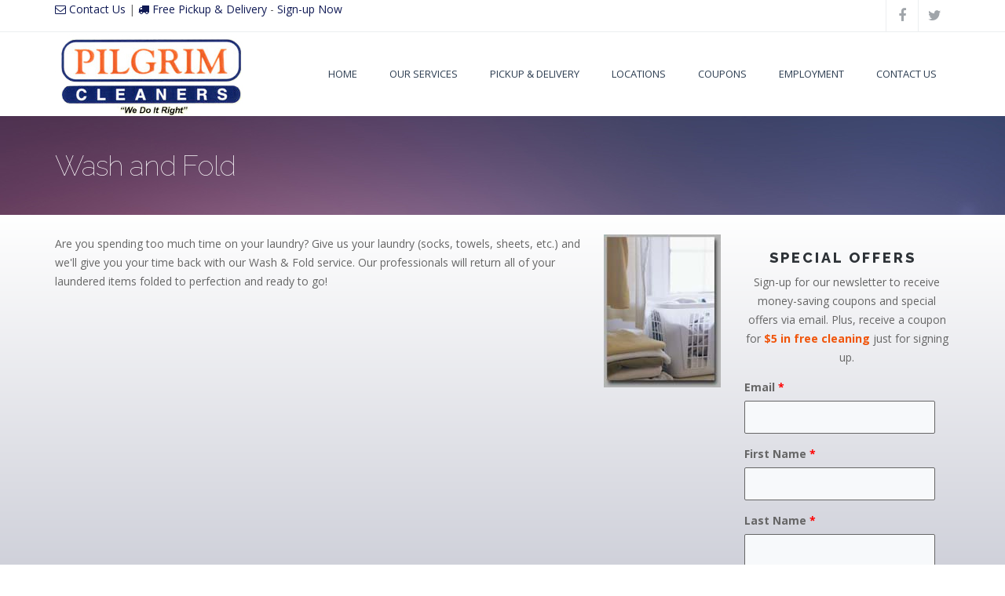

--- FILE ---
content_type: text/html; charset=utf-8
request_url: https://www.pilgrimcleaners.com/wash-and-fold-laundry-service
body_size: 22807
content:
<!DOCTYPE html>
<html>
  <head>
    <meta name="viewport" content="width=device-width, initial-scale=1.0, minimum-scale=1">
		<meta http-equiv="Content-Type" content="text/html; charset=utf-8" />
<link rel="shortcut icon" href="https://www.pilgrimcleaners.com/sites/default/files/favicon_0.ico" type="image/vnd.microsoft.icon" />
<meta name="description" content="Are you spending too much time on your laundry? Give us your laundry (socks, towels, sheets, etc.) and we&#039;ll give you your time back with our Wash &amp; Fold service. Our professionals will return all of your laundered items folded to perfection and ready to go!" />
<meta name="generator" content="Drupal 7 (https://www.drupal.org)" />
<link rel="canonical" href="https://www.pilgrimcleaners.com/wash-and-fold-laundry-service" />
<link rel="shortlink" href="https://www.pilgrimcleaners.com/node/9" />
		<title>Wash and Fold | Pilgrim Cleaners</title>
		<style type="text/css" media="all">
@import url("https://www.pilgrimcleaners.com/modules/system/system.base.css?rtoyve");
@import url("https://www.pilgrimcleaners.com/modules/system/system.menus.css?rtoyve");
@import url("https://www.pilgrimcleaners.com/modules/system/system.messages.css?rtoyve");
@import url("https://www.pilgrimcleaners.com/modules/system/system.theme.css?rtoyve");
</style>
<style type="text/css" media="all">
@import url("https://www.pilgrimcleaners.com/modules/comment/comment.css?rtoyve");
@import url("https://www.pilgrimcleaners.com/modules/field/theme/field.css?rtoyve");
@import url("https://www.pilgrimcleaners.com/modules/node/node.css?rtoyve");
@import url("https://www.pilgrimcleaners.com/modules/search/search.css?rtoyve");
@import url("https://www.pilgrimcleaners.com/modules/user/user.css?rtoyve");
@import url("https://www.pilgrimcleaners.com/sites/all/modules/extlink/css/extlink.css?rtoyve");
@import url("https://www.pilgrimcleaners.com/sites/all/modules/views/css/views.css?rtoyve");
@import url("https://www.pilgrimcleaners.com/sites/all/modules/media/modules/media_wysiwyg/css/media_wysiwyg.base.css?rtoyve");
</style>
<style type="text/css" media="all">
@import url("https://www.pilgrimcleaners.com/sites/all/modules/admin_menu_dropdown/admin_menu_dropdown.css?rtoyve");
@import url("https://www.pilgrimcleaners.com/sites/all/modules/colorbox/styles/default/colorbox_style.css?rtoyve");
@import url("https://www.pilgrimcleaners.com/sites/all/modules/ctools/css/ctools.css?rtoyve");
@import url("https://www.pilgrimcleaners.com/sites/all/modules/drupalexp/modules/dexp_animation/css/animate.css?rtoyve");
@import url("https://www.pilgrimcleaners.com/sites/all/modules/drupalexp/modules/dexp_animation/css/dexp-animation.css?rtoyve");
@import url("https://www.pilgrimcleaners.com/sites/all/themes/drupalexp/assets/css/drupalexp.css?rtoyve");
@import url("https://www.pilgrimcleaners.com/sites/all/themes/drupalexp/vendor/bootstrap/css/bootstrap.min.css?rtoyve");
@import url("https://www.pilgrimcleaners.com/sites/all/themes/drupalexp/vendor/font-awesome/css/font-awesome.min.css?rtoyve");
@import url("https://www.pilgrimcleaners.com/sites/all/themes/drupalexp/vendor/et-line-font/css/et-icons.css?rtoyve");
@import url("https://www.pilgrimcleaners.com/sites/all/themes/drupalexp/assets/css/drupalexp-rtl.css?rtoyve");
@import url("https://www.pilgrimcleaners.com/sites/default/files/drupalexp/evolve_sub/css/style-preset1.css?rtoyve");
</style>
<style type="text/css" media="screen and (min-width: 1200px)">
<!--/*--><![CDATA[/*><!--*/
.container{max-width:1170px;}

/*]]>*/-->
</style>
<style type="text/css" media="all">
@import url("https://www.pilgrimcleaners.com/sites/all/themes/evolve_sub/custom.css?rtoyve");
</style>
<style type="text/css" media="print">
@import url("https://www.pilgrimcleaners.com/sites/all/themes/evolve_sub/print.css?rtoyve");
</style>
<link type="text/css" rel="stylesheet" href="https://www.pilgrimcleaners.com/sites/default/files/css_injector/css_injector_1.css?rtoyve" media="all" />
		<script type="text/javascript" src="//code.jquery.com/jquery-1.12.4.min.js"></script>
<script type="text/javascript">
<!--//--><![CDATA[//><!--
window.jQuery || document.write("<script src='/sites/all/modules/jquery_update/replace/jquery/1.12/jquery.min.js'>\x3C/script>")
//--><!]]>
</script>
<script type="text/javascript">
<!--//--><![CDATA[//><!--
jQuery.migrateMute=false;jQuery.migrateTrace=false;
//--><!]]>
</script>
<script type="text/javascript" src="//code.jquery.com/jquery-migrate-1.4.1.min.js"></script>
<script type="text/javascript">
<!--//--><![CDATA[//><!--
window.jQuery && window.jQuery.migrateWarnings || document.write("<script src='/sites/all/modules/jquery_update/replace/jquery-migrate/1.4.1/jquery-migrate.min.js'>\x3C/script>")
//--><!]]>
</script>
<script type="text/javascript" src="https://www.pilgrimcleaners.com/misc/jquery-extend-3.4.0.js?v=1.12.4"></script>
<script type="text/javascript" src="https://www.pilgrimcleaners.com/misc/jquery-html-prefilter-3.5.0-backport.js?v=1.12.4"></script>
<script type="text/javascript" src="https://www.pilgrimcleaners.com/misc/jquery.once.js?v=1.2"></script>
<script type="text/javascript" src="https://www.pilgrimcleaners.com/misc/drupal.js?rtoyve"></script>
<script type="text/javascript" src="https://www.pilgrimcleaners.com/sites/all/modules/jquery_update/js/jquery_browser.js?v=0.0.1"></script>
<script type="text/javascript" src="https://www.pilgrimcleaners.com/sites/all/modules/admin_menu/admin_devel/admin_devel.js?rtoyve"></script>
<script type="text/javascript" src="https://www.pilgrimcleaners.com/sites/all/modules/entityreference/js/entityreference.js?rtoyve"></script>
<script type="text/javascript" src="https://www.pilgrimcleaners.com/sites/all/themes/drupalexp/assets/js/plugins.js?rtoyve"></script>
<script type="text/javascript" defer="defer" src="https://www.pilgrimcleaners.com/sites/all/modules/admin_menu_dropdown/admin_menu_dropdown.js?rtoyve"></script>
<script type="text/javascript" src="https://www.pilgrimcleaners.com/sites/all/libraries/colorbox/jquery.colorbox-min.js?rtoyve"></script>
<script type="text/javascript" src="https://www.pilgrimcleaners.com/sites/all/modules/colorbox/js/colorbox.js?rtoyve"></script>
<script type="text/javascript" src="https://www.pilgrimcleaners.com/sites/all/modules/colorbox/styles/default/colorbox_style.js?rtoyve"></script>
<script type="text/javascript" src="https://www.pilgrimcleaners.com/sites/all/modules/image_caption/image_caption.min.js?rtoyve"></script>
<script type="text/javascript" src="https://www.pilgrimcleaners.com/sites/all/modules/drupalexp/modules/dexp_menu/js/jquery.transform2d.js?rtoyve"></script>
<script type="text/javascript" src="https://www.pilgrimcleaners.com/sites/all/modules/drupalexp/modules/dexp_menu/js/dexp-menu.js?rtoyve"></script>
<script type="text/javascript" src="https://www.pilgrimcleaners.com/sites/all/modules/google_analytics/googleanalytics.js?rtoyve"></script>
<script type="text/javascript" src="https://www.googletagmanager.com/gtag/js?id=UA-65284224-1"></script>
<script type="text/javascript">
<!--//--><![CDATA[//><!--
window.dataLayer = window.dataLayer || [];function gtag(){dataLayer.push(arguments)};gtag("js", new Date());gtag("set", "developer_id.dMDhkMT", true);gtag("config", "UA-65284224-1", {"groups":"default","anonymize_ip":true});
//--><!]]>
</script>
<script type="text/javascript" src="https://www.pilgrimcleaners.com/sites/all/themes/drupalexp/assets/js/drupalexp-sticky.js?rtoyve"></script>
<script type="text/javascript" src="https://www.pilgrimcleaners.com/sites/all/modules/extlink/js/extlink.js?rtoyve"></script>
<script type="text/javascript" src="https://www.pilgrimcleaners.com/sites/all/libraries/appear/jquery.appear.js?rtoyve"></script>
<script type="text/javascript" src="https://www.pilgrimcleaners.com/sites/all/modules/drupalexp/modules/dexp_animation/js/dexp_animation.js?rtoyve"></script>
<script type="text/javascript" src="https://www.pilgrimcleaners.com/sites/all/themes/drupalexp/vendor/bootstrap/js/bootstrap.min.js?rtoyve"></script>
<script type="text/javascript" src="https://www.pilgrimcleaners.com/sites/all/themes/drupalexp/assets/js/drupalexp-custompadding.js?rtoyve"></script>
<script type="text/javascript" src="https://www.pilgrimcleaners.com/sites/all/themes/drupalexp/assets/js/drupalexp.js?rtoyve"></script>
<script type="text/javascript" src="https://www.pilgrimcleaners.com/sites/all/themes/drupalexp/assets/js/dexp-smoothscroll.js?rtoyve"></script>
<script type="text/javascript" src="https://www.pilgrimcleaners.com/sites/all/themes/evolve_sub/assets/scripts/evolve.js?rtoyve"></script>
<script type="text/javascript">
<!--//--><![CDATA[//><!--
jQuery.extend(Drupal.settings, {"basePath":"\/","pathPrefix":"","setHasJsCookie":0,"ajaxPageState":{"theme":"evolve_sub","theme_token":"SxtxNj1FB410kyiENkbI7_MK2X_pZhWtwjj-w5ekP9k","js":{"\/\/code.jquery.com\/jquery-1.12.4.min.js":1,"0":1,"1":1,"\/\/code.jquery.com\/jquery-migrate-1.4.1.min.js":1,"2":1,"misc\/jquery-extend-3.4.0.js":1,"misc\/jquery-html-prefilter-3.5.0-backport.js":1,"misc\/jquery.once.js":1,"misc\/drupal.js":1,"sites\/all\/modules\/jquery_update\/js\/jquery_browser.js":1,"sites\/all\/modules\/admin_menu\/admin_devel\/admin_devel.js":1,"sites\/all\/modules\/entityreference\/js\/entityreference.js":1,"sites\/all\/themes\/drupalexp\/assets\/js\/plugins.js":1,"sites\/all\/modules\/admin_menu_dropdown\/admin_menu_dropdown.js":1,"sites\/all\/libraries\/colorbox\/jquery.colorbox-min.js":1,"sites\/all\/modules\/colorbox\/js\/colorbox.js":1,"sites\/all\/modules\/colorbox\/styles\/default\/colorbox_style.js":1,"sites\/all\/modules\/image_caption\/image_caption.min.js":1,"sites\/all\/modules\/drupalexp\/modules\/dexp_menu\/js\/jquery.transform2d.js":1,"sites\/all\/modules\/drupalexp\/modules\/dexp_menu\/js\/dexp-menu.js":1,"sites\/all\/modules\/google_analytics\/googleanalytics.js":1,"https:\/\/www.googletagmanager.com\/gtag\/js?id=UA-65284224-1":1,"3":1,"sites\/all\/themes\/drupalexp\/assets\/js\/drupalexp-sticky.js":1,"sites\/all\/modules\/extlink\/js\/extlink.js":1,"sites\/all\/libraries\/appear\/jquery.appear.js":1,"sites\/all\/modules\/drupalexp\/modules\/dexp_animation\/js\/dexp_animation.js":1,"sites\/all\/themes\/drupalexp\/vendor\/bootstrap\/js\/bootstrap.min.js":1,"sites\/all\/themes\/drupalexp\/assets\/js\/drupalexp-custompadding.js":1,"sites\/all\/themes\/drupalexp\/assets\/js\/drupalexp.js":1,"sites\/all\/themes\/drupalexp\/assets\/js\/dexp-smoothscroll.js":1,"sites\/all\/themes\/evolve_sub\/assets\/scripts\/evolve.js":1},"css":{"modules\/system\/system.base.css":1,"modules\/system\/system.menus.css":1,"modules\/system\/system.messages.css":1,"modules\/system\/system.theme.css":1,"modules\/comment\/comment.css":1,"modules\/field\/theme\/field.css":1,"modules\/node\/node.css":1,"modules\/search\/search.css":1,"modules\/user\/user.css":1,"sites\/all\/modules\/extlink\/css\/extlink.css":1,"sites\/all\/modules\/views\/css\/views.css":1,"sites\/all\/modules\/media\/modules\/media_wysiwyg\/css\/media_wysiwyg.base.css":1,"sites\/all\/modules\/admin_menu_dropdown\/admin_menu_dropdown.css":1,"sites\/all\/modules\/colorbox\/styles\/default\/colorbox_style.css":1,"sites\/all\/modules\/ctools\/css\/ctools.css":1,"sites\/all\/modules\/drupalexp\/modules\/dexp_animation\/css\/animate.css":1,"sites\/all\/modules\/drupalexp\/modules\/dexp_animation\/css\/dexp-animation.css":1,"sites\/all\/themes\/drupalexp\/assets\/css\/drupalexp.css":1,"sites\/all\/themes\/drupalexp\/vendor\/bootstrap\/css\/bootstrap.min.css":1,"sites\/all\/themes\/drupalexp\/vendor\/font-awesome\/css\/font-awesome.min.css":1,"sites\/all\/themes\/drupalexp\/vendor\/et-line-font\/css\/et-icons.css":1,"sites\/all\/themes\/drupalexp\/assets\/css\/drupalexp-rtl.css":1,"public:\/\/drupalexp\/evolve_sub\/css\/style-preset1.css":1,"0":1,"sites\/all\/themes\/evolve_sub\/custom.css":1,"sites\/all\/themes\/evolve_sub\/print.css":1,"public:\/\/css_injector\/css_injector_1.css":1}},"admin_menu_dropdown":{"key":"`","default":0},"colorbox":{"opacity":"0.85","current":"{current} of {total}","previous":"\u00ab Prev","next":"Next \u00bb","close":"Close","maxWidth":"98%","maxHeight":"98%","fixed":true,"mobiledetect":true,"mobiledevicewidth":"480px","file_public_path":"\/sites\/default\/files","specificPagesDefaultValue":"admin*\nimagebrowser*\nimg_assist*\nimce*\nnode\/add\/*\nnode\/*\/edit\nprint\/*\nprintpdf\/*\nsystem\/ajax\nsystem\/ajax\/*"},"jcarousel":{"ajaxPath":"\/jcarousel\/ajax\/views"},"googleanalytics":{"account":["UA-65284224-1"],"trackOutbound":1,"trackMailto":1,"trackDownload":1,"trackDownloadExtensions":"7z|aac|arc|arj|asf|asx|avi|bin|csv|doc(x|m)?|dot(x|m)?|exe|flv|gif|gz|gzip|hqx|jar|jpe?g|js|mp(2|3|4|e?g)|mov(ie)?|msi|msp|pdf|phps|png|ppt(x|m)?|pot(x|m)?|pps(x|m)?|ppam|sld(x|m)?|thmx|qtm?|ra(m|r)?|sea|sit|tar|tgz|torrent|txt|wav|wma|wmv|wpd|xls(x|m|b)?|xlt(x|m)|xlam|xml|z|zip","trackColorbox":1},"extlink":{"extTarget":0,"extClass":"ext","extLabel":"(link is external)","extImgClass":0,"extIconPlacement":"append","extSubdomains":1,"extExclude":"","extInclude":"","extCssExclude":"","extCssExplicit":"","extAlert":0,"extAlertText":"This link will take you to an external web site. We are not responsible for their content.","mailtoClass":"mailto","mailtoLabel":"(link sends e-mail)","extUseFontAwesome":false},"urlIsAjaxTrusted":{"\/wash-and-fold-laundry-service":true},"drupalexp":{"key":"preset1","base_color":"#101A55","text_color":"#666666","link_color":"#101A55","link_hover_color":"#F1550B","heading_color":"#2D3237","base_color_opposite":"#101A55"}});
//--><!]]>
</script>
	</head>
	<body class="html not-front not-logged-in no-sidebars page-node page-node- page-node-9 node-type-page ltr wide  preset-preset1" >
		<div id="skip-link">
		<a href="#main-content" class="element-invisible element-focusable">Skip to main content</a>
		</div>
				<div class="dexp-body-inner default"><div  class="dexp-section hidden-xs hidden-sm" id="section-top-bar">
	<div class="container">
		<div class="row">
			<!-- .region-call-us-->
  <div class="region region-call-us col-xs-12 col-sm-9 col-md-9 col-lg-9">
    <div id="block-block-4" class="block block-block dexp-animate" data-animate="slideInLeft">
<div class="content">
<p><a href="/contact-us"><i class="fa fa-envelope-o"></i> Contact Us</a> | <a href="/pickup-delivery"><i class="fa fa-truck"></i> Free Pickup &amp; Delivery</a> - <a href="/home-and-office-pickup-and-delivery-sign-up">Sign-up Now</a></p>

</div>
</div>  </div>
<!-- END .region-call-us-->
<!-- .region-socials-->
  <div class="region region-socials col-xs-12 col-sm-3 col-md-3 col-lg-3">
    <div id="block-block-3" class="block block-block dexp-animate" data-animate="slideInRight">
<div class="content">
<div class="pull-right social-icons">
<ul>
	<li><a class="facebook ext" href="https://www.facebook.com/Pilgrim-Cleaners-113812282012418/" target="_blank"><i class="fa fa-facebook">&nbsp;</i></a></li>
	<li><a class="twitter ext" href="https://twitter.com/PILGRIM_CLEAN" target="_blank"><i class="fa fa-twitter">&nbsp;</i></a></li>
</ul>
</div>
</div>
</div>  </div>
<!-- END .region-socials-->
		</div>
	</div>
</div>
<section  class="dexp-section dexp-sticky" id="section-header">
	<div class="container">
		<div class="row">
			<div class="hidden-lg hidden-md col-xs-3 col-sm-3"><span class="fa fa-bars dexp-menu-toggle"></span></div>
      <!-- .region-logo-->
<div class="dexp-logo col-xs-6 col-sm-6 col-md-3 col-lg-3">
    <a class="site-logo" href="/"><img src="https://www.pilgrimcleaners.com/sites/default/files/Pilgrim-Cleaners-logo.jpg" alt=""/></a>
    </div>
<!-- END .region-logo-->
<!-- .region-navigation-->
    <div class="region region-navigation col-xs-12 col-sm-12 col-md-9 col-lg-9">
  <div id="block-dexp-menu-dexp-menu-block-1" class="block block-dexp-menu">
<div class="content">
<a data-target="#dexp-dropdown" href="#" class="hidden-lg hidden-md dexp-menu-toggler">
	<i class="fa fa-align-justify"></i>
</a>
<div id="dexp-dropdown" class="dexp-menu dexp-dropdown">
<ul class="menu"><li class="first expanded"><a href="/home">Home</a><span class="menu-toggle fa fa-angle-right
"></span><ul class="menu"><li class="first leaf"><a href="/news">News</a></li>
<li class="last leaf"><a href="/cleaning-tips">Cleaning Tips</a></li>
</ul></li>
<li class="expanded"><a href="/services">Our Services</a><span class="menu-toggle fa fa-angle-right
"></span><ul class="menu"><li class="first leaf"><a href="/execexpress">ExecExpress</a></li>
<li class="leaf"><a href="/pilgrim-platinum-service">Pilgrim Platinum Service</a></li>
<li class="leaf"><a href="/shoe-service-more-than-just-shoe-repair">Shoe Service - More than just shoe repair</a></li>
<li class="leaf"><a href="/alterations">Alterations</a></li>
<li class="last leaf"><a href="/wash-and-fold-laundry-service" class="active">Wash and Fold</a></li>
</ul></li>
<li class="expanded"><a href="/pickup-delivery">Pickup &amp; Delivery</a><span class="menu-toggle fa fa-angle-right
"></span><ul class="menu"><li class="first last leaf"><a href="/home-and-office-pickup-and-delivery-sign-up">Sign-up</a></li>
</ul></li>
<li class="leaf"><a href="/pilgrim-cleaners-locations">Locations</a></li>
<li class="leaf"><a href="/pilgrim-cleaners-coupons">Coupons</a></li>
<li class="leaf"><a href="/employment">Employment</a></li>
<li class="last leaf"><a href="/contact-us">Contact Us</a></li>
</ul></div>

</div>
</div>  </div>
<!-- END .region-navigation-->
		</div>
	</div>
</section>
<div  class="dexp-section" id="section-page-title">
	<div class="container">
		<div class="row">
			<!-- .region-page-title-->
  <div class="region region-page-title col-xs-12 col-sm-12 col-md-9 col-lg-9">
    <div id="block-dexp-page-elements-dexp-page-elements-page-title" class="block block-dexp-page-elements">
<div class="content">
<div class="page_title_no_sub"><h1 class="page_title">Wash and Fold</h1></div>
</div>
</div>  </div>
<!-- END .region-page-title-->
		</div>
	</div>
</div>
<div  class="dexp-section" id="section-main-content">
	<div class="container">
		<div class="row">
			<!-- .region-content-->
<div class="region region-content col-xs-12 col-sm-12 col-md-9 col-lg-9">
<div class="dexp-page-toolbar"></div><div id="block-system-main" class="block block-system">
<div class="content">
<div id="node-9" class="node node-page clearfix" about="/wash-and-fold-laundry-service" typeof="foaf:Document">

  
      <span property="dc:title" content="Wash and Fold" class="rdf-meta element-hidden"></span>
  
  <div class="content">
    <div class="field field-name-body field-type-text-with-summary field-label-hidden"><div class="field-items"><div class="field-item even" property="content:encoded"><p><img class="pull-right" src="/sites/default/files/wash-and-fold.jpg" alt="You don't have to do your own laundry.  Let us save you time and money with our Wash and Fold service" height="195" width="149" />Are you spending too much time on your laundry? Give us your laundry (socks, towels, sheets, etc.) and we'll give you your time back with our Wash &amp; Fold service. Our professionals will return all of your laundered items folded to perfection and ready to go!</p>
</div></div></div>  </div>

  
  
</div>

</div>
</div></div>
<!-- END .region-content-->
<!-- .region-right-sidebar-->
  <div class="region region-right-sidebar col-xs-12 col-sm-12 col-md-3 col-lg-3">
    <div id="block-constant-contact-1" class="block block-constant-contact dexp-animate" data-animate="shake">
  <h3 class='headline'>
    Special Offers  </h3>
  <span class="brd-headling"></span>

<div class='clearfix'>&nbsp;</div>
<div class="content" class="content">
  <form action="/wash-and-fold-laundry-service" method="post" id="cc_signup_form_1" accept-charset="UTF-8"><div><p style="text-align: center">Sign-up for our newsletter to receive money-saving coupons and special offers via email. Plus, receive a coupon for <strong style="color: #F1550B;">$5 in free cleaning</strong> just for signing up.</p><div class="form-item form-type-textfield form-item-cc-email-1">
  <label for="edit-cc-email-1">Email <span class="form-required" title="This field is required.">*</span></label>
 <input type="text" id="edit-cc-email-1" name="cc_email_1" value="" size="30" maxlength="128" class="form-text required" />
</div>
<div class="form-item form-type-textfield form-item-cc-FirstName-1">
  <label for="edit-cc-firstname-1">First Name <span class="form-required" title="This field is required.">*</span></label>
 <input type="text" id="edit-cc-firstname-1" name="cc_FirstName_1" value="" size="30" maxlength="128" class="form-text required" />
</div>
<div class="form-item form-type-textfield form-item-cc-LastName-1">
  <label for="edit-cc-lastname-1">Last Name <span class="form-required" title="This field is required.">*</span></label>
 <input type="text" id="edit-cc-lastname-1" name="cc_LastName_1" value="" size="30" maxlength="128" class="form-text required" />
</div>
<input type="hidden" name="delta" value="1" />
<input class="btn form-submit" type="submit" id="edit-submit" name="submit_1" value="Sign-Up" /><input type="hidden" name="form_build_id" value="form-fJJw053pcgGS7KrXuk1mqwaZ1x_-qmMpbURE7Ky07uI" />
<input type="hidden" name="form_id" value="constant_contact_signup_form_1" />
</div></form></div>
</div><div id="block-block-2" class="block block-block">
  <h3 class='headline'>
    We Care  </h3>
  <span class="brd-headling"></span>

<div class='clearfix'>&nbsp;</div>
<div class="content" class="content">
  <p style="text-align: center;">Protecting the environment is everyone's responsibility, and we're doing our part.</p>
<p style="text-align: center;"><img src="/sites/default/files/certified-environmental-drycleaner.gif" height="258" width="258" /></p>
</div>
</div>  </div>
<!-- END .region-right-sidebar-->
		</div>
	</div>
</div>
<div  class="dexp-section" id="section-footer">
	<div class="container">
		<div class="row">
			<!-- .region-copyright-->
  <div class="region region-copyright col-xs-12 col-sm-6 col-md-6 col-lg-6">
    <div id="block-block-8" class="block block-block">
<div class="content">
&copy; 2026 Pilgrim Cleaners. All Rights Reserved | <a href="/user">login</a>
</div>
</div>  </div>
<!-- END .region-copyright-->
<!-- .region-socials-bottom-->
  <div class="region region-socials-bottom col-xs-12 col-sm-6 col-md-6 col-lg-6">
    <div id="block-block-9" class="block block-block">
<div class="content">
<p style="text-align: right;">Site developed by <a href="http://www.elfcc.com" target="_blank">ELF Computer Consultants, LLC</a></p>

</div>
</div>  </div>
<!-- END .region-socials-bottom-->
		</div>
	</div>
</div>
</div><!--Page rendered by drupalexp drupal theme framework (drupalexp.com)-->
			</body>
</html>


--- FILE ---
content_type: text/css
request_url: https://www.pilgrimcleaners.com/sites/all/themes/evolve_sub/custom.css?rtoyve
body_size: 5621
content:
/****************  General Styles  ***********************/
@import url(https://fonts.googleapis.com/css?family=Libre+Baskerville:400,400italic,700); /* font-family: 'Libre Baskerville', serif; */
@import url(https://fonts.googleapis.com/css?family=Merriweather:400,700,400italic,700italic); /* font-family: 'Merriweather', serif; */
@import url(https://fonts.googleapis.com/css?family=Pinyon+Script); /* font-family: 'Pinyon Script', cursive; */

#section-header.fixed-transition .site-logo {
  width: 100% !important;
}

img.pull-right {
  margin: 0 0 20px 20px;
}
img.pull-left {
  margin: 0 20px 20px 0;
}

#section-header .dexp-dropdown ul ul li a, #section-header .dexp-dropdown ul ul li a:hover, #section-header .dexp-dropdown ul ul li a:active, #section-header .dexp-dropdown ul ul li a:focus, #section-header .dexp-dropdown ul ul li a.active {
  color: #101A55 !important;
}

.dexp-md #section-header .dexp-dropdown a {
  padding: 0 10px;
}

#section-tagline {
  border-top: 3px solid #DCE6F0;
}

#section-features {
  margin: 30px 0 5px;
}

#section-page-title {
  margin-bottom: 0;
}
#section-main-content {
  background: #ffffff;
  background: -moz-linear-gradient(top, #ffffff 0%, #989BAF 100%);
  background: -webkit-linear-gradient(top, #ffffff 0%,#989BAF 100%);
  background: linear-gradient(to bottom, #ffffff 0%,#989BAF 100%);
  filter: progid:DXImageTransform.Microsoft.gradient( startColorstr='#ffffff', endColorstr='#989BAF',GradientType=0 );

  padding-top: 25px;
  padding-bottom: 25px;
}

#section-features {
  background: #ffffff;
  background: -moz-linear-gradient(top, #ffffff 0%, #989BAF 100%);
  background: -webkit-linear-gradient(top, #ffffff 0%,#989BAF 100%);
  background: linear-gradient(to bottom, #ffffff 0%,#989BAF 100%);
  filter: progid:DXImageTransform.Microsoft.gradient( startColorstr='#ffffff', endColorstr='#989BAF',GradientType=0 );

  padding-top: 25px;
  padding-bottom: 25px;
}

/****************  Tagline Styles  ***********************/
.region-tagline h2, .region-tagline h3, .region-tagline h4, .region-tagline h5, .region-tagline h6, .region-tagline p {
  color: #FFF;
  margin-top: 0;
}
/****************  Feature Styles  ***********************/
#section-features {
  margin-top: 0;

  background: #DCE6F0;
  background: -moz-linear-gradient(top, #DCE6F0 0%, #FFFFFF 100%);
  background: -webkit-linear-gradient(top, #DCE6F0 0%,#FFFFFF 100%);
  background: linear-gradient(to bottom, #DCE6F0 0%,#FFFFFF 100%);
  filter: progid:DXImageTransform.Microsoft.gradient( startColorstr='#DCE6F0', endColorstr='#FFFFFF',GradientType=0 );
}

#section-features h3 {
  font-weight: bold;
  text-align: center;
}
/****************  Button Styles  ***********************/
.btn-primary {
  background-color: #101A55;
  border-color: #666;
  color: #fff;
}
.btn-primary:hover, .btn-primary:focus, .btn-primary:active,
.btn-primary.active, .open .dropdown-toggle.btn-primary,
.btn.form-submit:hover, .btn.form-submit:focus, .btn.form-submit:active {
  background-color: #666;
  border-color: #333;
  color: #fff;
}
.btn-primary:hover, .btn-primary:focus {
  color: #fff;
}

/****************  Block Styles  ***********************/
.region-right-sidebar .block {
  margin-bottom: 40px;
}
.region-right-sidebar .block .brd-headling {
  display: none;
}
.region-right-sidebar .block .headline {
  text-align: center;
  font-size: 18px;
}
.region-right-sidebar .block .clearfix {
  height: 0;
}

/****************  Coupon Styles  ***********************/
.coupon-wrapper {
  border: 3px dashed #000;
  padding: 5px;
  text-align: center;
  background-color: #FFF;
  min-height: 425px;
}

.coupon-wrapper h2 {
  text-align: center;
  font-size: xx-large;
  line-height: 70px;
}
.coupon-wrapper .coupon-body {
  margin: 0;
  padding: 0;
  height: 175px;
}
.coupon-wrapper .coupon-fine-print {
  font-size: x-small;
  margin: 0;
  padding: 0;
  height: 85px;
  vertical-align: bottom;
}
.coupon-wrapper .coupon-body p,
.coupon-wrapper .coupon-fine-print p {
  line-height: 1.5em !important;
}
.coupon-wrapper .coupon-exp-date {
  font-size: x-small;
  font-weight: bold;
  margin: 0;
  padding: 0;
  height: 20px;
}

/****************  Location Styles  ***********************/
#views-exposed-form-locations-view-page .views-exposed-form .views-exposed-widget .form-submit {
  margin-top: 2em;
}
.dexp-xs #views-exposed-form-locations-view-page .views-exposed-form .views-exposed-widget .form-submit {
  margin-top: 0;
}
.dexp-grid-items .store-wrapper h3 {
  font-size: large;
  font-weight: bold;
  color: #101A55;
}
.leaflet-popup-content .store-wrapper h3 {
  font-size: medium;
  font-weight: bold;
  color: #101A55;
}
.dexp-grid-items .store-wrapper .store-contact {
  margin-bottom: 10px;
}

/****************  Form Styles  ***********************/
input[type="text"], input[type="password"], input[type="email"], textarea, select {
  border: 1px solid #666666;
}

.webform-component--employment-information--wage-amount,
.webform-component--employment-information--if-yes-provide-employment-dates,
.webform-component--employment-information--employment-date-end {
  white-space: pre-line;
}
.field-prefix {
  float: left;
  margin-right: 5px;
}

.dexp-md #webform-client-form-16, .dexp-sm #webform-client-form-16 {
  clear: right;
}

/****************  Footer Styles  ***********************/
#section-footer {
  background-color: #101A55;
  color: #FFF;
}
#section-footer p {
  color: #FFF;
}
#section-footer a {
  color: #FFF;
  text-decoration: none;
}
#section-footer a:hover, #section-footer a:focus, #section-footer a:active {
  color: #ccc;
  text-decoration: underline;
}


--- FILE ---
content_type: text/css
request_url: https://www.pilgrimcleaners.com/sites/all/themes/evolve_sub/print.css?rtoyve
body_size: 1498
content:
body {
  background-color: #FFF;
}

#section-top-bar, .sticky-wrapper, #section-page-title, .region-right-sidebar,  #printText, #section-footer {
  display: none !important;
  background-color: #FFF !important;
  background-image: none !important;
}

#section-main-content, #section-features {
  background-color: #FFF !important;
  background-image: none !important;
}

.print-site_name, .print-breadcrumb, .print-title, .print-hr, .print-footer, .print-links {
  display: none;
}

.print-content .coupon-wrapper {
  border: 3px dashed #000;
  padding: 5px;
  margin-right: 0 5px 5px 0 !important;
  margin-top: 0 !important;
  text-align: center;
  background-color: #FFF;
  height: 4in !important;
  width: 3in !important;
  float: left;
}

.print-content .coupon-image {
  height: 0.75in !important;
}
.print-content .coupon-wrapper h2 {
  text-align: center;
  font-size: xx-large;
  line-height: 1em !important;
  font-size: medium !important;
}

.print-content .coupon-wrapper .coupon-body {
  margin: 0;
  padding: 0;
  text-align: center;
}

.print-content .coupon-wrapper .coupon-fine-print {
  font-size: x-small;
  margin: 0;
  padding: 0;
  vertical-align: bottom;
}

.print-content .coupon-wrapper .coupon-body p,
.print-content .coupon-wrapper .coupon-fine-print p {
  line-height: 1.5em !important;
}

.print-content .coupon-wrapper .coupon-exp-date {
  font-size: x-small;
  font-weight: bold;
  margin: 0;
  padding: 0;
  text-align: center;
}

.print-button {
  display: none;
}


--- FILE ---
content_type: text/css
request_url: https://www.pilgrimcleaners.com/sites/default/files/css_injector/css_injector_1.css?rtoyve
body_size: 2635
content:
.slider-size-2xs {font-size: 1.5em; line-height: 1em !important;}
.slider-size-xs {font-size: 2em; line-height: 1em !important;}
.slider-size-sm {font-size: 2.5em; line-height: 1em !important;}
.slider-size-md {font-size: 3em; line-height: 1em !important;}
.slider-size-lg {font-size: 4em; line-height: 1em !important;}
.slider-size-xl {font-size: 5em; line-height: 1em !important;}
.slider-size-2xl {font-size: 6em; line-height: 1em !important;}
.slider-size-3xl {font-size: 7em; line-height: 1em !important;}
.slider-size-4xl {font-size: 8em; line-height: 1em !important;}

.slider-italic {font-style: italic !important;}
.slider-bold {font-weight: bold !important;}
.slider-uppercase {text-transform: uppercase !important;}
.slider-capitalize {text-transform: capitalize !important;}

.slider-white, .slider-white a {color: #FFF !important;}
.slider-black, .slider-black a {color: #000 !important;}
.slider-dark-gray, .slider-dark-gray a {color: #424143 !important;}
.slider-light-gray, .slider-light-gray a {color: #999 !important;}
.slider-blue, .slider-blue a {color: #101A55 !important;}
.slider-yellow, .slider-yellow a {color: #FDEF10 !important;}
.slider-orange, .slider-orange a {color: #E1400A !important;}

.slider-left {text-align: left !important;}
.slider-center {text-align: center !important;}
.slider-right {text-align: right !important;}

.slider-btn {background-color: #101A55 !important; color: #FFF !important; padding: 0.5em 0.75em !important; border-radius: 0.3em !important;}

.slider-font-libre-baskerville {font-family: 'Libre Baskerville', serif;}
.slider-font-merriweather {font-family: 'Merriweather', serif;}
.slider-font-raleway {font-family: 'Raleway', sans-serif;}
.slider-font-pinyon-script {font-family: 'Pinyon Script', cursive;}

.slider-rotate-15 {-ms-transform: rotate(15deg) !important; -webkit-transform: rotate(15deg) !important; transform: rotate(15deg) !important;}
.slider-rotate-345 {-ms-transform: rotate(345deg) !important; -webkit-transform: rotate(345deg) !important; transform: rotate(345deg) !important;}
.slider-rotate-90 {-ms-transform: rotate(90deg) !important; -webkit-transform: rotate(90deg) !important; transform: rotate(90deg) !important;}
.slider-rotate-180 {-ms-transform: rotate(180deg) !important; -webkit-transform: rotate(180deg) !important; transform: rotate(180deg) !important;}
.slider-rotate-270 {-ms-transform: rotate(270deg) !important; -webkit-transform: rotate(270deg) !important; transform: rotate(270deg) !important;}

.slider-shadow {text-shadow: 4px 3px 10px #333;}
.slider-glow {text-shadow: 2px 2px 15px #FFF;}
